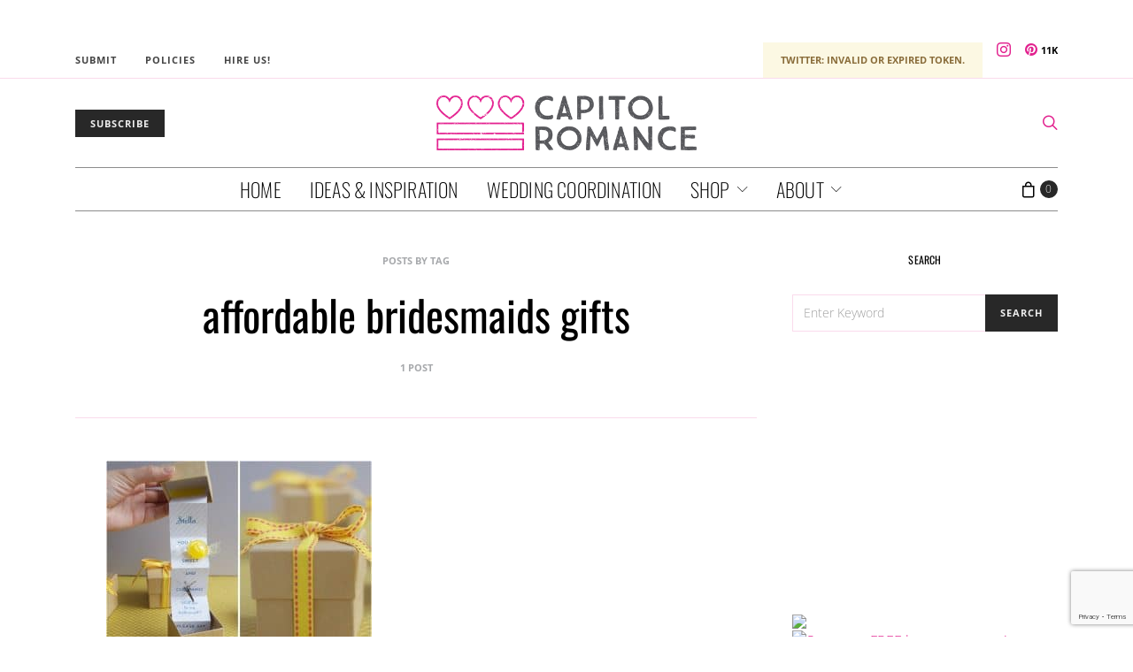

--- FILE ---
content_type: text/html; charset=utf-8
request_url: https://www.google.com/recaptcha/api2/anchor?ar=1&k=6LdffH0bAAAAAKsENioBiOP4pbcYthojCI1MRG7-&co=aHR0cHM6Ly93d3cuY2FwaXRvbHJvbWFuY2UuY29tOjQ0Mw..&hl=en&v=N67nZn4AqZkNcbeMu4prBgzg&size=invisible&anchor-ms=20000&execute-ms=30000&cb=y31lf921tyr
body_size: 48814
content:
<!DOCTYPE HTML><html dir="ltr" lang="en"><head><meta http-equiv="Content-Type" content="text/html; charset=UTF-8">
<meta http-equiv="X-UA-Compatible" content="IE=edge">
<title>reCAPTCHA</title>
<style type="text/css">
/* cyrillic-ext */
@font-face {
  font-family: 'Roboto';
  font-style: normal;
  font-weight: 400;
  font-stretch: 100%;
  src: url(//fonts.gstatic.com/s/roboto/v48/KFO7CnqEu92Fr1ME7kSn66aGLdTylUAMa3GUBHMdazTgWw.woff2) format('woff2');
  unicode-range: U+0460-052F, U+1C80-1C8A, U+20B4, U+2DE0-2DFF, U+A640-A69F, U+FE2E-FE2F;
}
/* cyrillic */
@font-face {
  font-family: 'Roboto';
  font-style: normal;
  font-weight: 400;
  font-stretch: 100%;
  src: url(//fonts.gstatic.com/s/roboto/v48/KFO7CnqEu92Fr1ME7kSn66aGLdTylUAMa3iUBHMdazTgWw.woff2) format('woff2');
  unicode-range: U+0301, U+0400-045F, U+0490-0491, U+04B0-04B1, U+2116;
}
/* greek-ext */
@font-face {
  font-family: 'Roboto';
  font-style: normal;
  font-weight: 400;
  font-stretch: 100%;
  src: url(//fonts.gstatic.com/s/roboto/v48/KFO7CnqEu92Fr1ME7kSn66aGLdTylUAMa3CUBHMdazTgWw.woff2) format('woff2');
  unicode-range: U+1F00-1FFF;
}
/* greek */
@font-face {
  font-family: 'Roboto';
  font-style: normal;
  font-weight: 400;
  font-stretch: 100%;
  src: url(//fonts.gstatic.com/s/roboto/v48/KFO7CnqEu92Fr1ME7kSn66aGLdTylUAMa3-UBHMdazTgWw.woff2) format('woff2');
  unicode-range: U+0370-0377, U+037A-037F, U+0384-038A, U+038C, U+038E-03A1, U+03A3-03FF;
}
/* math */
@font-face {
  font-family: 'Roboto';
  font-style: normal;
  font-weight: 400;
  font-stretch: 100%;
  src: url(//fonts.gstatic.com/s/roboto/v48/KFO7CnqEu92Fr1ME7kSn66aGLdTylUAMawCUBHMdazTgWw.woff2) format('woff2');
  unicode-range: U+0302-0303, U+0305, U+0307-0308, U+0310, U+0312, U+0315, U+031A, U+0326-0327, U+032C, U+032F-0330, U+0332-0333, U+0338, U+033A, U+0346, U+034D, U+0391-03A1, U+03A3-03A9, U+03B1-03C9, U+03D1, U+03D5-03D6, U+03F0-03F1, U+03F4-03F5, U+2016-2017, U+2034-2038, U+203C, U+2040, U+2043, U+2047, U+2050, U+2057, U+205F, U+2070-2071, U+2074-208E, U+2090-209C, U+20D0-20DC, U+20E1, U+20E5-20EF, U+2100-2112, U+2114-2115, U+2117-2121, U+2123-214F, U+2190, U+2192, U+2194-21AE, U+21B0-21E5, U+21F1-21F2, U+21F4-2211, U+2213-2214, U+2216-22FF, U+2308-230B, U+2310, U+2319, U+231C-2321, U+2336-237A, U+237C, U+2395, U+239B-23B7, U+23D0, U+23DC-23E1, U+2474-2475, U+25AF, U+25B3, U+25B7, U+25BD, U+25C1, U+25CA, U+25CC, U+25FB, U+266D-266F, U+27C0-27FF, U+2900-2AFF, U+2B0E-2B11, U+2B30-2B4C, U+2BFE, U+3030, U+FF5B, U+FF5D, U+1D400-1D7FF, U+1EE00-1EEFF;
}
/* symbols */
@font-face {
  font-family: 'Roboto';
  font-style: normal;
  font-weight: 400;
  font-stretch: 100%;
  src: url(//fonts.gstatic.com/s/roboto/v48/KFO7CnqEu92Fr1ME7kSn66aGLdTylUAMaxKUBHMdazTgWw.woff2) format('woff2');
  unicode-range: U+0001-000C, U+000E-001F, U+007F-009F, U+20DD-20E0, U+20E2-20E4, U+2150-218F, U+2190, U+2192, U+2194-2199, U+21AF, U+21E6-21F0, U+21F3, U+2218-2219, U+2299, U+22C4-22C6, U+2300-243F, U+2440-244A, U+2460-24FF, U+25A0-27BF, U+2800-28FF, U+2921-2922, U+2981, U+29BF, U+29EB, U+2B00-2BFF, U+4DC0-4DFF, U+FFF9-FFFB, U+10140-1018E, U+10190-1019C, U+101A0, U+101D0-101FD, U+102E0-102FB, U+10E60-10E7E, U+1D2C0-1D2D3, U+1D2E0-1D37F, U+1F000-1F0FF, U+1F100-1F1AD, U+1F1E6-1F1FF, U+1F30D-1F30F, U+1F315, U+1F31C, U+1F31E, U+1F320-1F32C, U+1F336, U+1F378, U+1F37D, U+1F382, U+1F393-1F39F, U+1F3A7-1F3A8, U+1F3AC-1F3AF, U+1F3C2, U+1F3C4-1F3C6, U+1F3CA-1F3CE, U+1F3D4-1F3E0, U+1F3ED, U+1F3F1-1F3F3, U+1F3F5-1F3F7, U+1F408, U+1F415, U+1F41F, U+1F426, U+1F43F, U+1F441-1F442, U+1F444, U+1F446-1F449, U+1F44C-1F44E, U+1F453, U+1F46A, U+1F47D, U+1F4A3, U+1F4B0, U+1F4B3, U+1F4B9, U+1F4BB, U+1F4BF, U+1F4C8-1F4CB, U+1F4D6, U+1F4DA, U+1F4DF, U+1F4E3-1F4E6, U+1F4EA-1F4ED, U+1F4F7, U+1F4F9-1F4FB, U+1F4FD-1F4FE, U+1F503, U+1F507-1F50B, U+1F50D, U+1F512-1F513, U+1F53E-1F54A, U+1F54F-1F5FA, U+1F610, U+1F650-1F67F, U+1F687, U+1F68D, U+1F691, U+1F694, U+1F698, U+1F6AD, U+1F6B2, U+1F6B9-1F6BA, U+1F6BC, U+1F6C6-1F6CF, U+1F6D3-1F6D7, U+1F6E0-1F6EA, U+1F6F0-1F6F3, U+1F6F7-1F6FC, U+1F700-1F7FF, U+1F800-1F80B, U+1F810-1F847, U+1F850-1F859, U+1F860-1F887, U+1F890-1F8AD, U+1F8B0-1F8BB, U+1F8C0-1F8C1, U+1F900-1F90B, U+1F93B, U+1F946, U+1F984, U+1F996, U+1F9E9, U+1FA00-1FA6F, U+1FA70-1FA7C, U+1FA80-1FA89, U+1FA8F-1FAC6, U+1FACE-1FADC, U+1FADF-1FAE9, U+1FAF0-1FAF8, U+1FB00-1FBFF;
}
/* vietnamese */
@font-face {
  font-family: 'Roboto';
  font-style: normal;
  font-weight: 400;
  font-stretch: 100%;
  src: url(//fonts.gstatic.com/s/roboto/v48/KFO7CnqEu92Fr1ME7kSn66aGLdTylUAMa3OUBHMdazTgWw.woff2) format('woff2');
  unicode-range: U+0102-0103, U+0110-0111, U+0128-0129, U+0168-0169, U+01A0-01A1, U+01AF-01B0, U+0300-0301, U+0303-0304, U+0308-0309, U+0323, U+0329, U+1EA0-1EF9, U+20AB;
}
/* latin-ext */
@font-face {
  font-family: 'Roboto';
  font-style: normal;
  font-weight: 400;
  font-stretch: 100%;
  src: url(//fonts.gstatic.com/s/roboto/v48/KFO7CnqEu92Fr1ME7kSn66aGLdTylUAMa3KUBHMdazTgWw.woff2) format('woff2');
  unicode-range: U+0100-02BA, U+02BD-02C5, U+02C7-02CC, U+02CE-02D7, U+02DD-02FF, U+0304, U+0308, U+0329, U+1D00-1DBF, U+1E00-1E9F, U+1EF2-1EFF, U+2020, U+20A0-20AB, U+20AD-20C0, U+2113, U+2C60-2C7F, U+A720-A7FF;
}
/* latin */
@font-face {
  font-family: 'Roboto';
  font-style: normal;
  font-weight: 400;
  font-stretch: 100%;
  src: url(//fonts.gstatic.com/s/roboto/v48/KFO7CnqEu92Fr1ME7kSn66aGLdTylUAMa3yUBHMdazQ.woff2) format('woff2');
  unicode-range: U+0000-00FF, U+0131, U+0152-0153, U+02BB-02BC, U+02C6, U+02DA, U+02DC, U+0304, U+0308, U+0329, U+2000-206F, U+20AC, U+2122, U+2191, U+2193, U+2212, U+2215, U+FEFF, U+FFFD;
}
/* cyrillic-ext */
@font-face {
  font-family: 'Roboto';
  font-style: normal;
  font-weight: 500;
  font-stretch: 100%;
  src: url(//fonts.gstatic.com/s/roboto/v48/KFO7CnqEu92Fr1ME7kSn66aGLdTylUAMa3GUBHMdazTgWw.woff2) format('woff2');
  unicode-range: U+0460-052F, U+1C80-1C8A, U+20B4, U+2DE0-2DFF, U+A640-A69F, U+FE2E-FE2F;
}
/* cyrillic */
@font-face {
  font-family: 'Roboto';
  font-style: normal;
  font-weight: 500;
  font-stretch: 100%;
  src: url(//fonts.gstatic.com/s/roboto/v48/KFO7CnqEu92Fr1ME7kSn66aGLdTylUAMa3iUBHMdazTgWw.woff2) format('woff2');
  unicode-range: U+0301, U+0400-045F, U+0490-0491, U+04B0-04B1, U+2116;
}
/* greek-ext */
@font-face {
  font-family: 'Roboto';
  font-style: normal;
  font-weight: 500;
  font-stretch: 100%;
  src: url(//fonts.gstatic.com/s/roboto/v48/KFO7CnqEu92Fr1ME7kSn66aGLdTylUAMa3CUBHMdazTgWw.woff2) format('woff2');
  unicode-range: U+1F00-1FFF;
}
/* greek */
@font-face {
  font-family: 'Roboto';
  font-style: normal;
  font-weight: 500;
  font-stretch: 100%;
  src: url(//fonts.gstatic.com/s/roboto/v48/KFO7CnqEu92Fr1ME7kSn66aGLdTylUAMa3-UBHMdazTgWw.woff2) format('woff2');
  unicode-range: U+0370-0377, U+037A-037F, U+0384-038A, U+038C, U+038E-03A1, U+03A3-03FF;
}
/* math */
@font-face {
  font-family: 'Roboto';
  font-style: normal;
  font-weight: 500;
  font-stretch: 100%;
  src: url(//fonts.gstatic.com/s/roboto/v48/KFO7CnqEu92Fr1ME7kSn66aGLdTylUAMawCUBHMdazTgWw.woff2) format('woff2');
  unicode-range: U+0302-0303, U+0305, U+0307-0308, U+0310, U+0312, U+0315, U+031A, U+0326-0327, U+032C, U+032F-0330, U+0332-0333, U+0338, U+033A, U+0346, U+034D, U+0391-03A1, U+03A3-03A9, U+03B1-03C9, U+03D1, U+03D5-03D6, U+03F0-03F1, U+03F4-03F5, U+2016-2017, U+2034-2038, U+203C, U+2040, U+2043, U+2047, U+2050, U+2057, U+205F, U+2070-2071, U+2074-208E, U+2090-209C, U+20D0-20DC, U+20E1, U+20E5-20EF, U+2100-2112, U+2114-2115, U+2117-2121, U+2123-214F, U+2190, U+2192, U+2194-21AE, U+21B0-21E5, U+21F1-21F2, U+21F4-2211, U+2213-2214, U+2216-22FF, U+2308-230B, U+2310, U+2319, U+231C-2321, U+2336-237A, U+237C, U+2395, U+239B-23B7, U+23D0, U+23DC-23E1, U+2474-2475, U+25AF, U+25B3, U+25B7, U+25BD, U+25C1, U+25CA, U+25CC, U+25FB, U+266D-266F, U+27C0-27FF, U+2900-2AFF, U+2B0E-2B11, U+2B30-2B4C, U+2BFE, U+3030, U+FF5B, U+FF5D, U+1D400-1D7FF, U+1EE00-1EEFF;
}
/* symbols */
@font-face {
  font-family: 'Roboto';
  font-style: normal;
  font-weight: 500;
  font-stretch: 100%;
  src: url(//fonts.gstatic.com/s/roboto/v48/KFO7CnqEu92Fr1ME7kSn66aGLdTylUAMaxKUBHMdazTgWw.woff2) format('woff2');
  unicode-range: U+0001-000C, U+000E-001F, U+007F-009F, U+20DD-20E0, U+20E2-20E4, U+2150-218F, U+2190, U+2192, U+2194-2199, U+21AF, U+21E6-21F0, U+21F3, U+2218-2219, U+2299, U+22C4-22C6, U+2300-243F, U+2440-244A, U+2460-24FF, U+25A0-27BF, U+2800-28FF, U+2921-2922, U+2981, U+29BF, U+29EB, U+2B00-2BFF, U+4DC0-4DFF, U+FFF9-FFFB, U+10140-1018E, U+10190-1019C, U+101A0, U+101D0-101FD, U+102E0-102FB, U+10E60-10E7E, U+1D2C0-1D2D3, U+1D2E0-1D37F, U+1F000-1F0FF, U+1F100-1F1AD, U+1F1E6-1F1FF, U+1F30D-1F30F, U+1F315, U+1F31C, U+1F31E, U+1F320-1F32C, U+1F336, U+1F378, U+1F37D, U+1F382, U+1F393-1F39F, U+1F3A7-1F3A8, U+1F3AC-1F3AF, U+1F3C2, U+1F3C4-1F3C6, U+1F3CA-1F3CE, U+1F3D4-1F3E0, U+1F3ED, U+1F3F1-1F3F3, U+1F3F5-1F3F7, U+1F408, U+1F415, U+1F41F, U+1F426, U+1F43F, U+1F441-1F442, U+1F444, U+1F446-1F449, U+1F44C-1F44E, U+1F453, U+1F46A, U+1F47D, U+1F4A3, U+1F4B0, U+1F4B3, U+1F4B9, U+1F4BB, U+1F4BF, U+1F4C8-1F4CB, U+1F4D6, U+1F4DA, U+1F4DF, U+1F4E3-1F4E6, U+1F4EA-1F4ED, U+1F4F7, U+1F4F9-1F4FB, U+1F4FD-1F4FE, U+1F503, U+1F507-1F50B, U+1F50D, U+1F512-1F513, U+1F53E-1F54A, U+1F54F-1F5FA, U+1F610, U+1F650-1F67F, U+1F687, U+1F68D, U+1F691, U+1F694, U+1F698, U+1F6AD, U+1F6B2, U+1F6B9-1F6BA, U+1F6BC, U+1F6C6-1F6CF, U+1F6D3-1F6D7, U+1F6E0-1F6EA, U+1F6F0-1F6F3, U+1F6F7-1F6FC, U+1F700-1F7FF, U+1F800-1F80B, U+1F810-1F847, U+1F850-1F859, U+1F860-1F887, U+1F890-1F8AD, U+1F8B0-1F8BB, U+1F8C0-1F8C1, U+1F900-1F90B, U+1F93B, U+1F946, U+1F984, U+1F996, U+1F9E9, U+1FA00-1FA6F, U+1FA70-1FA7C, U+1FA80-1FA89, U+1FA8F-1FAC6, U+1FACE-1FADC, U+1FADF-1FAE9, U+1FAF0-1FAF8, U+1FB00-1FBFF;
}
/* vietnamese */
@font-face {
  font-family: 'Roboto';
  font-style: normal;
  font-weight: 500;
  font-stretch: 100%;
  src: url(//fonts.gstatic.com/s/roboto/v48/KFO7CnqEu92Fr1ME7kSn66aGLdTylUAMa3OUBHMdazTgWw.woff2) format('woff2');
  unicode-range: U+0102-0103, U+0110-0111, U+0128-0129, U+0168-0169, U+01A0-01A1, U+01AF-01B0, U+0300-0301, U+0303-0304, U+0308-0309, U+0323, U+0329, U+1EA0-1EF9, U+20AB;
}
/* latin-ext */
@font-face {
  font-family: 'Roboto';
  font-style: normal;
  font-weight: 500;
  font-stretch: 100%;
  src: url(//fonts.gstatic.com/s/roboto/v48/KFO7CnqEu92Fr1ME7kSn66aGLdTylUAMa3KUBHMdazTgWw.woff2) format('woff2');
  unicode-range: U+0100-02BA, U+02BD-02C5, U+02C7-02CC, U+02CE-02D7, U+02DD-02FF, U+0304, U+0308, U+0329, U+1D00-1DBF, U+1E00-1E9F, U+1EF2-1EFF, U+2020, U+20A0-20AB, U+20AD-20C0, U+2113, U+2C60-2C7F, U+A720-A7FF;
}
/* latin */
@font-face {
  font-family: 'Roboto';
  font-style: normal;
  font-weight: 500;
  font-stretch: 100%;
  src: url(//fonts.gstatic.com/s/roboto/v48/KFO7CnqEu92Fr1ME7kSn66aGLdTylUAMa3yUBHMdazQ.woff2) format('woff2');
  unicode-range: U+0000-00FF, U+0131, U+0152-0153, U+02BB-02BC, U+02C6, U+02DA, U+02DC, U+0304, U+0308, U+0329, U+2000-206F, U+20AC, U+2122, U+2191, U+2193, U+2212, U+2215, U+FEFF, U+FFFD;
}
/* cyrillic-ext */
@font-face {
  font-family: 'Roboto';
  font-style: normal;
  font-weight: 900;
  font-stretch: 100%;
  src: url(//fonts.gstatic.com/s/roboto/v48/KFO7CnqEu92Fr1ME7kSn66aGLdTylUAMa3GUBHMdazTgWw.woff2) format('woff2');
  unicode-range: U+0460-052F, U+1C80-1C8A, U+20B4, U+2DE0-2DFF, U+A640-A69F, U+FE2E-FE2F;
}
/* cyrillic */
@font-face {
  font-family: 'Roboto';
  font-style: normal;
  font-weight: 900;
  font-stretch: 100%;
  src: url(//fonts.gstatic.com/s/roboto/v48/KFO7CnqEu92Fr1ME7kSn66aGLdTylUAMa3iUBHMdazTgWw.woff2) format('woff2');
  unicode-range: U+0301, U+0400-045F, U+0490-0491, U+04B0-04B1, U+2116;
}
/* greek-ext */
@font-face {
  font-family: 'Roboto';
  font-style: normal;
  font-weight: 900;
  font-stretch: 100%;
  src: url(//fonts.gstatic.com/s/roboto/v48/KFO7CnqEu92Fr1ME7kSn66aGLdTylUAMa3CUBHMdazTgWw.woff2) format('woff2');
  unicode-range: U+1F00-1FFF;
}
/* greek */
@font-face {
  font-family: 'Roboto';
  font-style: normal;
  font-weight: 900;
  font-stretch: 100%;
  src: url(//fonts.gstatic.com/s/roboto/v48/KFO7CnqEu92Fr1ME7kSn66aGLdTylUAMa3-UBHMdazTgWw.woff2) format('woff2');
  unicode-range: U+0370-0377, U+037A-037F, U+0384-038A, U+038C, U+038E-03A1, U+03A3-03FF;
}
/* math */
@font-face {
  font-family: 'Roboto';
  font-style: normal;
  font-weight: 900;
  font-stretch: 100%;
  src: url(//fonts.gstatic.com/s/roboto/v48/KFO7CnqEu92Fr1ME7kSn66aGLdTylUAMawCUBHMdazTgWw.woff2) format('woff2');
  unicode-range: U+0302-0303, U+0305, U+0307-0308, U+0310, U+0312, U+0315, U+031A, U+0326-0327, U+032C, U+032F-0330, U+0332-0333, U+0338, U+033A, U+0346, U+034D, U+0391-03A1, U+03A3-03A9, U+03B1-03C9, U+03D1, U+03D5-03D6, U+03F0-03F1, U+03F4-03F5, U+2016-2017, U+2034-2038, U+203C, U+2040, U+2043, U+2047, U+2050, U+2057, U+205F, U+2070-2071, U+2074-208E, U+2090-209C, U+20D0-20DC, U+20E1, U+20E5-20EF, U+2100-2112, U+2114-2115, U+2117-2121, U+2123-214F, U+2190, U+2192, U+2194-21AE, U+21B0-21E5, U+21F1-21F2, U+21F4-2211, U+2213-2214, U+2216-22FF, U+2308-230B, U+2310, U+2319, U+231C-2321, U+2336-237A, U+237C, U+2395, U+239B-23B7, U+23D0, U+23DC-23E1, U+2474-2475, U+25AF, U+25B3, U+25B7, U+25BD, U+25C1, U+25CA, U+25CC, U+25FB, U+266D-266F, U+27C0-27FF, U+2900-2AFF, U+2B0E-2B11, U+2B30-2B4C, U+2BFE, U+3030, U+FF5B, U+FF5D, U+1D400-1D7FF, U+1EE00-1EEFF;
}
/* symbols */
@font-face {
  font-family: 'Roboto';
  font-style: normal;
  font-weight: 900;
  font-stretch: 100%;
  src: url(//fonts.gstatic.com/s/roboto/v48/KFO7CnqEu92Fr1ME7kSn66aGLdTylUAMaxKUBHMdazTgWw.woff2) format('woff2');
  unicode-range: U+0001-000C, U+000E-001F, U+007F-009F, U+20DD-20E0, U+20E2-20E4, U+2150-218F, U+2190, U+2192, U+2194-2199, U+21AF, U+21E6-21F0, U+21F3, U+2218-2219, U+2299, U+22C4-22C6, U+2300-243F, U+2440-244A, U+2460-24FF, U+25A0-27BF, U+2800-28FF, U+2921-2922, U+2981, U+29BF, U+29EB, U+2B00-2BFF, U+4DC0-4DFF, U+FFF9-FFFB, U+10140-1018E, U+10190-1019C, U+101A0, U+101D0-101FD, U+102E0-102FB, U+10E60-10E7E, U+1D2C0-1D2D3, U+1D2E0-1D37F, U+1F000-1F0FF, U+1F100-1F1AD, U+1F1E6-1F1FF, U+1F30D-1F30F, U+1F315, U+1F31C, U+1F31E, U+1F320-1F32C, U+1F336, U+1F378, U+1F37D, U+1F382, U+1F393-1F39F, U+1F3A7-1F3A8, U+1F3AC-1F3AF, U+1F3C2, U+1F3C4-1F3C6, U+1F3CA-1F3CE, U+1F3D4-1F3E0, U+1F3ED, U+1F3F1-1F3F3, U+1F3F5-1F3F7, U+1F408, U+1F415, U+1F41F, U+1F426, U+1F43F, U+1F441-1F442, U+1F444, U+1F446-1F449, U+1F44C-1F44E, U+1F453, U+1F46A, U+1F47D, U+1F4A3, U+1F4B0, U+1F4B3, U+1F4B9, U+1F4BB, U+1F4BF, U+1F4C8-1F4CB, U+1F4D6, U+1F4DA, U+1F4DF, U+1F4E3-1F4E6, U+1F4EA-1F4ED, U+1F4F7, U+1F4F9-1F4FB, U+1F4FD-1F4FE, U+1F503, U+1F507-1F50B, U+1F50D, U+1F512-1F513, U+1F53E-1F54A, U+1F54F-1F5FA, U+1F610, U+1F650-1F67F, U+1F687, U+1F68D, U+1F691, U+1F694, U+1F698, U+1F6AD, U+1F6B2, U+1F6B9-1F6BA, U+1F6BC, U+1F6C6-1F6CF, U+1F6D3-1F6D7, U+1F6E0-1F6EA, U+1F6F0-1F6F3, U+1F6F7-1F6FC, U+1F700-1F7FF, U+1F800-1F80B, U+1F810-1F847, U+1F850-1F859, U+1F860-1F887, U+1F890-1F8AD, U+1F8B0-1F8BB, U+1F8C0-1F8C1, U+1F900-1F90B, U+1F93B, U+1F946, U+1F984, U+1F996, U+1F9E9, U+1FA00-1FA6F, U+1FA70-1FA7C, U+1FA80-1FA89, U+1FA8F-1FAC6, U+1FACE-1FADC, U+1FADF-1FAE9, U+1FAF0-1FAF8, U+1FB00-1FBFF;
}
/* vietnamese */
@font-face {
  font-family: 'Roboto';
  font-style: normal;
  font-weight: 900;
  font-stretch: 100%;
  src: url(//fonts.gstatic.com/s/roboto/v48/KFO7CnqEu92Fr1ME7kSn66aGLdTylUAMa3OUBHMdazTgWw.woff2) format('woff2');
  unicode-range: U+0102-0103, U+0110-0111, U+0128-0129, U+0168-0169, U+01A0-01A1, U+01AF-01B0, U+0300-0301, U+0303-0304, U+0308-0309, U+0323, U+0329, U+1EA0-1EF9, U+20AB;
}
/* latin-ext */
@font-face {
  font-family: 'Roboto';
  font-style: normal;
  font-weight: 900;
  font-stretch: 100%;
  src: url(//fonts.gstatic.com/s/roboto/v48/KFO7CnqEu92Fr1ME7kSn66aGLdTylUAMa3KUBHMdazTgWw.woff2) format('woff2');
  unicode-range: U+0100-02BA, U+02BD-02C5, U+02C7-02CC, U+02CE-02D7, U+02DD-02FF, U+0304, U+0308, U+0329, U+1D00-1DBF, U+1E00-1E9F, U+1EF2-1EFF, U+2020, U+20A0-20AB, U+20AD-20C0, U+2113, U+2C60-2C7F, U+A720-A7FF;
}
/* latin */
@font-face {
  font-family: 'Roboto';
  font-style: normal;
  font-weight: 900;
  font-stretch: 100%;
  src: url(//fonts.gstatic.com/s/roboto/v48/KFO7CnqEu92Fr1ME7kSn66aGLdTylUAMa3yUBHMdazQ.woff2) format('woff2');
  unicode-range: U+0000-00FF, U+0131, U+0152-0153, U+02BB-02BC, U+02C6, U+02DA, U+02DC, U+0304, U+0308, U+0329, U+2000-206F, U+20AC, U+2122, U+2191, U+2193, U+2212, U+2215, U+FEFF, U+FFFD;
}

</style>
<link rel="stylesheet" type="text/css" href="https://www.gstatic.com/recaptcha/releases/N67nZn4AqZkNcbeMu4prBgzg/styles__ltr.css">
<script nonce="-MfYfprCwnLG4o4kZwl0HA" type="text/javascript">window['__recaptcha_api'] = 'https://www.google.com/recaptcha/api2/';</script>
<script type="text/javascript" src="https://www.gstatic.com/recaptcha/releases/N67nZn4AqZkNcbeMu4prBgzg/recaptcha__en.js" nonce="-MfYfprCwnLG4o4kZwl0HA">
      
    </script></head>
<body><div id="rc-anchor-alert" class="rc-anchor-alert"></div>
<input type="hidden" id="recaptcha-token" value="[base64]">
<script type="text/javascript" nonce="-MfYfprCwnLG4o4kZwl0HA">
      recaptcha.anchor.Main.init("[\x22ainput\x22,[\x22bgdata\x22,\x22\x22,\[base64]/[base64]/[base64]/[base64]/[base64]/[base64]/KGcoTywyNTMsTy5PKSxVRyhPLEMpKTpnKE8sMjUzLEMpLE8pKSxsKSksTykpfSxieT1mdW5jdGlvbihDLE8sdSxsKXtmb3IobD0odT1SKEMpLDApO08+MDtPLS0pbD1sPDw4fFooQyk7ZyhDLHUsbCl9LFVHPWZ1bmN0aW9uKEMsTyl7Qy5pLmxlbmd0aD4xMDQ/[base64]/[base64]/[base64]/[base64]/[base64]/[base64]/[base64]\\u003d\x22,\[base64]\x22,\[base64]/Dqn/Ct8Kfw5Bhw4TCiMKzw5BqeMOawojCgTzDjjjDslpkfhrCk3MzeQI4wrFkc8OwVBIHYAXDrsO7w599w5ZKw4jDrSHDonjDosKFwpDCrcK5wr8pEMO8bcOjNUJzAsKmw6nClxNWPWTDg8KaV1fCucKTwqELw4jCthvCskzCol7Cr1fChcOSRsKWTcOBGcOwGsK/[base64]/CpVxSwpzDlkRwZMKBwpzDo8KywpJew5t3worDp8KvwqTClcOGMcKNw5/[base64]/DiMKsw67DtWEGw6rCvcKgwqxPwpBCDMOBw5vCt8KqD8O5CsK8wqjCmcKmw716w4rCjcKJw7NYZcK4VMO/NcOJw5HCkV7CkcOhKjzDnHfCjkwfwqXCksK0A8OHwqEjwogXPEYcwqAbFcKSw7cpJWcJwrUwwrfDsVbCj8KfHkgCw5fCoTR2KcOXwovDqsOUwp7CkGDDoMK5eChLwpfCizdWFMOPwql/wqPCvMO0w4lMw6MywrbCh3FnNx3ChsOqLSZvw6nCiMKYGxRGwqDCvFDChioRMhPCoFEkF1DCml3CsA9mTUbCuMOaw57Cpw/[base64]/CisK2wqRNJhnDusOawpnCt8KHw74gwqXDq8OFw7rCinHCs8KhwqHDiDfCtsKDw5nDi8OoNH/Dg8KZO8OjwowSaMK+MsO1DsKXNERVwps3fsOZK0PDn0PDgGXDl8OAXjHDmXbCpsOAwoDCmkPCocOGw6oYP2l6wo1dw7hFwojCtcK7CcKJOMOEfBXCs8KLEcO9Zy4RwrjDrsKzw7jDk8KFwo3CmMKwwpxow5zCicOXccKxL8OKw6URw7Anwox7Pi/DvsKXYcK1w69Pw4AywqQieidCwo1Pw7FHGsOIA1tZwr3DkMOyw7DDjMKKYx7DphbDqS/CgkbCvcKMGMOBMg7DncOfBMKCwq1BHD3DhXHDpgHCsDEdwrTCkm0RwrPCsMOawqFFwpRoIEXDjMKXwpU7Q0QDd8KFwrLDksKFA8O6EsK1wq0IEMONw4HDnMOzEDxZwpbCrGdrexNYw4/Dj8OXVsOPawjChndpwp5qFhPCp8K4w79idSRTLsK1wrFMa8OWDsKgwr81woZLVWTCiFAFw5/[base64]/HsKyw5/CkMK+w48sOsKeLRp1w4kKDsOHw44vw41tXcK0w4RKw7A/wqjChcOlCwXDlB3Ci8O0w5PCtktKL8Oww5TCowk7GFLDmUMuw4IXIsOKw4p6d2DDhcKNchwYw5JSUcO/[base64]/DgcOYd8KqUsK+wr7CmsKWwrzCo1Qmw5jCksOTcS4pG8Klex7DlTfCpybCp8OIesKrw4LDpcOeDFHCqMKFw40hB8K/w43DjXzCmsKULzLDu0bClEXDmnPDjcOMw5Rww6bDphrCoVoRw6sqw4ldesKsUMO7w5hPwohxw6jCkX3Ct0FNw6HDs3zDig/[base64]/[base64]/DtMKRR8OMwpljwr9hMA0hw73CrMOCIcKDwp9SwrrCqsK0csOBVSckwrciccOXwrXCiRbCp8K4QcOVFVjCpWBsCMOCwp0dw73DicKZIERcclhewrp/w6gREMKow5ofwqDDonpxworCvlFEwo/CoClwEMO7w57Du8O3w7jDtwYIWG/Ci8OaDTxfLMOkKCTCjCjCm8K9ZyfCpRA/emnDvSDDicKHwpjDg8KeC3TCrg4vwqLDgyIWwqLCtsKfwpZEwoPCowpsWUnCs8Oew4EoCMKewqPCnQvDmcOYASXChWwywrjCrMKKw7g8wpQmIcKUUW9LYMKXwqsXfMO6SsO4wobCrsOow6nCoxpJO8KsbMK/RxLCl2ZOwowWwokdS8Oywr3CmVvClWJwFcKQRcK+wpIWFmsZHSkyS8KnwoHCjCHDl8KtwpHDnAMEJDRgbD5Gw5ECw6nDqHEnwqrDpAnCqFTDhMOYBcO8J8KDwq5fex/Do8KobXTDr8ODwpHDsA/Dqhs0woPCrCUqwp/[base64]/DgcKOwqLCp8O8wp/[base64]/DjXjDncOTdCIlVsOawrDDh3vDhzrDj8Kewq/CtsObwpJOwo1LAW3Dn2bCihbDhCLDgSrCrsOZA8KcWcKjw53DsVcPTWTCl8KKwr9pw4cFfDvDrwM/[base64]/wp7Dn8KmWkjDrxouwrnCg8OewrfCpsKJPBZpwqZ6wojDuxINGsOYw5rCpksTwrRww4MvV8Okw7XDtXo0EVF5H8KtD8OLwqgwM8OAeEvCkcKMZ8ORTMOQw6hTF8ODRcKIw4JvaTjCp2PDvRJjw61Ab1rDr8KVUsKywqlmWcK9bsKYNQXCv8OXcMOUwqDDmsO/K1hVwrpIwqLDtmhOwoLDmBJOwrPCoMK6BGR1LTsjecO0C27Csx56Ry13GyLDqivCssK1J0QPw7tHMsOkCMKUeMOJwoJwwr/DvQNQAxjDvjd2XTdqw7tJVQfCucOHCmnCnkNHwpMxByIpw7fDv8OAw67CocOdw7VOw57CjAhvwrDDvcOUw6/CnMO8fS9aR8O1HDnDgsOPb8OnbTDDhwltw7nCkcOawp3DgcOQw75WIcOYL2LDl8OZw6R2wrfDnT7CqcOJacOnesOLA8KNWlxhw5xVHsOrBkfDr8OrXBLCsULDhRwXa8KAw7gqwrtgwptxw7FAw5Rcw4B2c3AYwqxEw4wSbmbDjcKpKsKlXMKAHcKrQMOcY2TCpQc/w5VGbATCn8OLBFYmaMOxUR7CgsO0TcKVwq7CvsKrXz7CkcKgBknCmMKgw67DnMOrwqgscsKuwoMeByjCoQHChFzCqsOjeMKXLMOvc2xpwqbDsCdFwpLCtABTRMOaw645Al8UwpXCj8OsA8K/cSIRcHvDqcK5w5d5wpzDkWjCj2vDhgXDpDxGwqLDtcOXw5YsIsOMwrvCh8KFw79oU8Kpw5XChMK0VsOVXMOjw790GStawqfCkWzDjcOgd8KAw5sRwoJ2AcKoeMOiw7Vhw4oaEwnDuR1yw4DCtQAMw5sFGy/DgcK9wpHCoFHChj9xJMOGYj7CqMOuwpXCtsOkwqHCjFMSE8KMwoQPUhvCk8ODw4cXbBA/wp/DjMOcMsOMwpgGVCPCqcOjwrQ6w7VtVcKjw4bCpcO8wqTDs8O5RlbDujx8H0nCgW1tUTg/TcOWw6U2YsKqFcKGSMOXw54FScKcwpMRN8KFesK3f10Sw4/[base64]/CicOGQ37Dnjd4asObIyPDr8O1VMO6OcORwq4EEcOzw4DDosOywpzDtg5jNgfDskEKwq1Pw6AfXsOlwoDCp8K0w4YCw6HCkxwuw7rCqcKOwrLDkU4Fwo1fwpxzAMKkw5DCuRHCh0HCnsO9dMK8w7nDgMKQIsOUwqvCv8Oawp4Bw79SXEPDscKCIBB+wpfCssO/[base64]/ClgjCj8O6PMOgSMKrwo3DslxQcys2worCmsOVU8OdwrBeOMO+YhLDhsKHw5/ChDTDq8Kow5HCh8OyF8OyfH4MesKlMH4WwoVewoDCoQoOw5N4w4c/HXjDmcO+wqNmK8KMw4/[base64]/DosOfaF8TwplkDMKsb8OJLsOhIsOuP8OlwonDmsOxVXHCoy8Aw7/[base64]/NVrCjMOwwpMnw7YhwqTCu8KcwoZRbFUmD8KJR8KIwqNiw61CwokkcMKrwrlkw6RNwqErw4PDpcORB8OmRwFGw6TCscKQP8OYICjChcOJw4vDisKswpoGVMKHwpTCijzDvsK6w5/CnsOQfsOIwoTCiMK/R8KOwpXDksOVScOvwqlCEsKwwpTCocOmWcOlF8O5JDPDsl8cw70tw7TCpcKbRMKVw7HDnQthwrbCrMOqwrdrd2jCocOQY8Otwo3ChlzCmSIUw4ACwqEGw5FHATnCjyYow4fCjMOUTcKhG2rDgcK1wqQww5DDkCpawqpVPRXCsnDCnTlpwrgnwrJkw45xM0/DjMKhwrAZaAM/[base64]/DvcKjGjEjB8KvIgrClcOzwqFHw59Qwps4wozDpMK9WcKOw4bDvcKXwpMmYU7DkMKaw4DCjcKiGyJow5bDrMKzNWHCvsOBwqTDhcOhw7HChsKow4A0w6vChMKQe8OIUsOFPh3Dqg7CqsKPZ3LCksOEw5LCsMK0DUtALiUcw51zwpZzw4BIwpZYKkzClW/[base64]/[base64]/DrgDCgsOywrLCpMKfcMKTTcOUw6MNM8KOD8K6w5R8dlDDhVzDs8OFw5bDrGQUFsKDw6YiEH8TemAKw6HCnQvCvGp/[base64]/CimLCkMKiwo3DtMKjLArCrUUkbsKawonDm1cGZg8rOH9abMOpw5dMIARbKGVKw6Qaw58lwo5xMcKMw60+DsOGwocYwp7DjsOjJFwnBjbCpw98w7/[base64]/w6BSAD/Ci8O5Mw5hQCZaQyZeM8OoP1PDsjDDqGYgwpjDk1Nfw4VFwpPCiWXDihpmCn3DpMORRnvClkECw5zDuwHCh8OHScKcMwVcw5XDnVPCn0xfwrnDvsOoKcOQAcO0wojDvcOoWU9YE2/CqsOrKRTDtsKYN8KfVsKWbRrCpkEkw5LDtD3CgXTDoiU7wpnDosOHwqPDpEwLYsOYwq18K10jw5hyw6o7XMONwqY0w5ADdVIiwqNlaMODw73DusOMwrAqFcOUw6zDisOjwro6F2HCrMK/Q8KIbTTDiXsGwrHDvTDCvA1Uw4zCiMKYEMKMBD7CpcKAwosDccOuw6HDkXAFwo4dMcOjT8Ouw6LDucO+K8KYwrZVFsOjFMOKFkpUwqvDvy3DihHDsDnCr3zCtyxBc3ZRUHcowqzDusONw65lD8KIPcKQw7jChC/CmsKJwoF2LMKZdAx7w58Qw5UmBMOxJDQ9w6wzN8KwZ8OgTiXCj3g6cMONNUDDmG1eY8OYe8OwwrZqJ8OmdcOCYcKaw4srXh8jRzXCtxfCvzbCtCNwNVrDrcKgwrHCoMO6EBrDp2LCm8OPwq/DsxDDg8KIwoxZJlzCvUcua0TDssObKX9Yw6bDt8KCTlMzE8KzVjLDl8KiTTjDkcO4w6EmJ1l9TcOKB8OMTxFpHAXDh1jCtDUWw6jDj8KQwohrVBzCp0lcFMK0w6HCsDbCqWvChMKHdsK/wrcbQsKyOXVew71vHMOnCBxgwqrDhmsqW3VZw7fDhRYDwoB/w4kNYGQge8KNw5k+w6xCU8KJw5g/PMKXP8OgLz7DlMKBQitTwrrCm8O/fVkYFjHDtMO1w79lBRJlw5QVworDpcKbbMOYw4cQw4vDhXfDj8Kow5jDicOdX8O/csOWw67DocKPY8KVa8KUwqrDrnrDiGLCsGpzPTLCo8O1w6zDig/[base64]/CtcOCw5fDkCEfOjtIGsOYwpEDwo5owqfDhVAzGSHCjSLDtsKLZyPDq8Oqwosxw5cUw5QJwo1HGsK9QXUZXMOHwrbClUQ0w6HDoMOEwpRCVsKZCcOnw4Q/wqPCrS3CvcKMw4fCp8Owwpx4w7nDh8K5bl16w5/CgsKRw7wsTcO0Y3sEw6IJc2nDqMOiwpJdUMOCSz9Nw5vCkm5uUHRhQsO9wpbDoWNsw4gDWMKxD8OVwpLDp0PCoCPCksOhCcOjRm3DpMKtwonCuhQXw4hXwrY9MMKGw4YmdgjCkXAObCJ0F8KNwprCkQdhD1w/w7rDtsKrT8OQw5vDqyHDqUTCtsOgwo4DYRdDw6oqPsK4KMO4w5zDkgUyIMKQw4B5MMODwofDmD3Dk2zCm3YMXsOww60Qw45CwqBSLXvCuMOSC1wzK8OCSWgQwog1OEzCkcKEwrMXRsOdwr4Gw5zDjMKPw4grw7XCkD/[base64]/[base64]/w43Clisiwo8fw7TCrcK1ZWJwah0YwpvDjgTCn03DoU/DpMO0McK1w6DDgDDDl8K4ZAvDlQZew6I7WcKOwpjDs8OgB8Ozwo/CpsKdAVvCjEnCmhDCtl/DrwBqw7w+XcOYaMKEw5U8XcKKwqjDo8KCw7ITE3jDq8ODFGprL8ObS8OMSSnCqUPCksObw5IMNHjCsiBMwq8cPsODeBx3wpbCicOjMMKwwpzCtV1YL8KGYm4XV8K1XRbDrMKyRVPCjcKkwoVDcsKbw4zDscO7ISQPXWfCml85VMOCaGvCqMKKwp/CpsKeScKyw49BM8KeWMKGCmsIPWPDqjZRwr4kwozDusKGB8OxccKOemBwJTrCqx9ewrDChUfDnx9vaxk7w7xzfMKHw69CAB/Cl8KHOMOjFsKYb8KvQGIbQB/CoBfCu8O8e8O5IcOww5vDoE3Cn8K5HSwGBRXCpMKFYlUVEjpEZcKdw4bDihrCjzrDggsLwok/wovDvQPCkWgZccOzwqrDgG7DlsKhHjzCtRhowo3DoMOTwr1mwr4GXMOgwo7CjMOiJ2ZwMjLCkwMMwpIAwoN3NMK7w7bDhMOWw5Y9w78Sfyc+SkjDkcK6IB3CncO4UcKGdjTCisKMwpjDm8OKaMOXw5s/X1cpwoDDjsO5clHCicOBw5zDl8OSwpslMMKCfkMqI3F7AsOGf8ONacOIfQnCqhPDhsK4w6NCQRrDg8OYw4nDm2ZCW8OlwptQw6Btw4gawrXCt1YGZRXDsk/DocOkXcO7w4NUwqDDvcOowrjCj8OWEl9VSm3Dp0M6wo/DhxI9OcOXMMKDw43CiMOUwpfDl8OGwrkdKsOnwqzCrsKLQ8K8w4wlQMKBw6LDusKRc8K9KCPCr0zDoMODw4BuQGMfJMONw5DCpsKKwqtMw7RLwqUhwrZnwoMnw4JWWMKnDEM3w7HChsOAwozChcKYYgduwrjCssOqw5YceR/CisOFwp8+VcKCdwtwCsKGOAw3w5xbHcOlDzBwUsKAw590b8KzATXCk208w41bwpjCl8Odw4/CjzHClcK3PsKzwp/CrsK3ZAXDncK4w4LCuUHCqmUxw7vDpDgLw7JmYA3CjcK1w5/DoBTClHfCvsKUwoJnw4sHw7NKwq8AwozDkS06CMKXZ8Ouw6bDoy9aw4xEwr57A8OcwrLCqBLCl8ODG8O/ZcOWwpTDiVvDiCxGwp7CuMO0w4FFwoVSw6/CosO/RSzDu1V0MUTDqTXCrSjClwxSZDLDp8KEDDBCwpHCoWHDoMOXC8KdOUVMJMOma8KWw63CvknCl8K8NMOxwrnCgcKiw49gAmLCtMKlw5FQw4bDoMOdT8OYVsK6wrHDi8Orwpg4f8OoXMKaUsKZwocSw4R6Q01gHznDkcKgL2/Dr8Ouw45Nw5XDm8OZTmPDpU9owrnCqiMKM0AxL8KlYMKddW1bw4PDjXtRwqjCthdYYsK5cBPDgsOGwqgkwol5wrwHw5TDhcKowo3DpFTCnmBvw5d8TMOZb1zDs8O/E8OXChTDrC8Bw6/Cs0/Ch8Obw4bDpEZdOi3Cv8Knw5xyKsK5wpdqwq/DiRHCmDk2w4Inw5sjwovDozN0wrYNNsKFdgFKdwjDm8O/bBDCpcO8wqZ2wopow5PCl8OVw5AOXsOjw4k5fzfDv8Kyw4UywoN9csOrwohTC8Kfwp3CnkHDg2nCjcOrw5RFZVU0w6BeecKda3MtwqMJNsKLwq/Cv35LN8KdAcKSQcKlCsOYGwLDqQvDpMKDecOyDHhkw7xmOC/DjcKFwrZ0cMKVLsOlw7zDuB7CgzvDrx9eIsOKPcKSwq3CqGLCvgZPKC7DrBZmw5F3w5w8wrTCkHbCh8OmLwbCi8OKw7B3Q8K9wpbDkTXChcK2wqQvw5Z8fcKgAcOyPcKnQsKzMsKiUnLDsBXCmsOnw5/DtAPCrRIXw70jGXbDrMKpw5fDn8Owc0vDmwTDo8Kmw7zDs0dOXMK+wrFyw5zDpw7Dg8Knwockwp8fdF/Doz8+fyDDgcKuEsO3R8KEwq/DrG0bW8OkwqI1w4TCnXQfXsO/wrYywqHDtsKQw5VswqU2PSRPw6U2GBbCtsKHwq8iw6vDuDB+wrc7Yx1JUnTCqlpvwpjDpMKXZMKsecO7TirCv8Kmw4/DjMKHw6hewqRaJBrClhHDoTNxwqHDu2R/KUTCt39DVhEaw4/[base64]/DmsKrw5bDrRMVfSQFw7PDsMOxM280w69lCXkqIzvDjwEmwoDDscOWMG1iZlAOw7jCuivCiAbDksOPw7jDljtgw6pDw50DLMOFw5rDvnNPw64oOTpvw7d5csOLOA3Cuh81w40xw6bCjHM5LjFiw4kODsO3QmFdf8OKQ8KJAjBAw7vCoMOuwqQpJTbCqxfCsxXDqQpATQ/CoQ7Dk8KlGMKdw7IfaA9Mw4c+CXXClWVdIjgsKERgFgQVwplow4hyw5wLBMK6VsOte1jCiC9VMiLCtsO2wpTDisOwwrN/U8OnGl7Drn7Dgk1zwodXXsO0Vyxvw60jwp3DtMKhwoFabG8zw54xY0jDkMKwejo3YFw5QE5DEzBow6FzwojCqg4sw4ARw7I3woobw6Qzw7U6wocWw43DtRbCuQRIw5PDmFwWPVoEAXIxw4M7AXgNU3LCo8OZw77DqmnDjmfCkAHCh2U+MH5rY8OzwpnDqRx/ZMOLwqABwqPDoMO/[base64]/Cv1TDtMKyf1jDu8KrwrMVwr3Crh3DqSgjw6onHcKOw74LwpI/akHCgMKww78Lwp3DtC3CpnQvKHnDqcO3dD0iwpoHwqB6dWbDhxPDpMOKw6cqw7fChWAdw6V5w51IZSXCo8KVw4Mdw5gvw5IKw6dPw5Q+wqYbYl0awoHCvDDDmsKAwpnDkBchHMKgw5PDo8KuYX40ThDCkMKzOSLDv8OkMcO7w6jChEJwGcK/w6V6CMObwoREX8OULcKGZ2YuwqPDj8O9w7bCkH0Bw7l5wrPDl2bDgsKmO0tNw75Qw7xOHjHDucK3LknCiWsXwp1dw4MoTsO3VDQSw5HCtMK1NcKmwpVcw5RkLTwCfRTDjFs1HMOrZC/Dq8OCQcKCWnw2cMKeLMOdw6/Dvh/Do8OuwoAbw4BqMmRgwrDDs3UKGsKJwpEEw5HCl8KCMRYBw7jDjm9lwo/[base64]/CqFTClxHDhgoVwrR3w6PCnsKqwr/CmMKXw7vDhxTCicKKE27ChMKtE8Oiw5Z4DcKsUsKvw5AKw4oNFzXDsgzDlGEvR8KdJEXDmxTDp0dZVy5Owr4hw6YawrUpw5HDmnLDvsKVw6wtfMKtLR/CjgNNw7zDvcOeRDgIY8OhRMOAHUzCqcKuEh8yw486N8OfZ8K6HkpnNMOpw5bDrnh/wqk/wqfCjGLCnR/[base64]/FmISwq7CtcO4ZBJQQzHCpzgqQcOkd8KoCVx3w6TDkQ/Dk8KhaMKveMKpIMOLaMKQJ8OlwpcKwo0hDhLDjh9dE0/DtAfDmBQnwok4LBRNWGZYLVbDrcKLYsO9WcK6w7rDoHzCgHnDlMKZwp7CnCwXw5bDhcO4wpcLKMKOecOpwpjCvzHDsB3DmihXd8KqdF3DtBBtPMKCw5w0w49yecKeYTQGw7TCl2VreSEkw6PDicK/B2rClcO3wqTDhMOGw5EzJ0NLwr7CicKQw7p+C8Kjw67CsMKaA8O1w6rDoMOlwrXCvlFtNsKkwrwCwqR6PMKNwr/CtcKwKzLCucOBfSPCoMKRX2zCmcKuw7bDsFzDu0bCi8Ovwpwfwr7CpMO0NjvDjjXCq0zCnMO5wrnDoDfDh0Uzw4pjCMO/WcKsw4bDuCTDpgTDumLDlAguN1sOwrw5wobCmxwdQMOnNsKHw4tQezoNwqwoeXnDiw/[base64]/w7JuV8KeY2RMwqFQE8Kuw5TCmxcvEnkgZFIjw4TDosKRw40wdsK0ORIaezBVVMKICQV0KTlTKwl8woo2SMOww6gywqHClMOSwrhMOyFSCMOQw4Z/[base64]/wrjCgUwpWsKrKG7CiXzCv8Kbwq7CsCdDZ8KrOsKtPCrDscONMQbCmsOGX2LCrsKdWzvDg8KNPgnCigPDmkDCgT3DiDPDhmEqwqbCkMOJSMKxw5YWwqZHwqDCjMKhFmVXATF/wpbDlsKmw7gkwozCpUzDgh0nIFXChcKBcA/DpsOXIEnDqcK9b1nDnynDtMOKVijCiwjDgsKFwqtIY8OuW1lLw7ltwq3CksK3w6FnHg4Yw4TDuMKcBcOvwpDDm8OUw4h/wpQ7NQN/DirDrMKASUjDr8Odw5nChkHCqx/Cq8OxEMKRw68FwonDsjIsYh0Lw7HCpjjDhsKrw7bCk2oXwpUUw7FfX8ORwonDrsOUBsK+wpFew7J8w5Asakp4BTTCkFfDlxLDp8OmLsKsPygWw5xmKsOjXSJ3w4TDk8K8aGzCjcKJOW9rYMKAEcO+EE/CqEEgw5krEGzDkiIsTW/ChsKcSsObw6TDumssw5csw4MIw7vDhS0ewpjDksOfw6Q7wqrDrMKZw685fcOuwqLDsh03bMK6MsOPJy0Mw6Z6ex7Dh8KiQMK2w5UtR8K1S1HDiUbChMKowq/CoMOjwqF1H8OxYsKPwqnCqcKswqxFwoDDhDjDu8O/wqkSanhFHiZUwpDCicKtQ8O4dsKXKxrCoyrChcKIw4Yvw4gOF8OICAxtwr/Dl8KwaHgZUh3Cq8K9LlXDoV5BU8O2IsKTXDZ7wqfDosOAwrTDlygMQ8Kgw4zCjsKUw5I1w7dvw71TwrHDksOodMOfJsOzw50rwoMUIcKwLSwIw7vCuxs8w6DCsBU/wpXCl2DCoHJPw7vCpsO/w55nBwnCp8OtwrEpasOBU8KmwpMWFcOIb21nKy7DgsKPWcKGI8OWNQ16UsOgN8KDHEt6KSrDqsOow7hnTsOBWA0WHDNYw6PCr8O0CmTDmHfCryzDkS3Cs8KvwpJrdMO8wrfCrhnCuMOHTAzDjXEbWQ9UaMK/a8K8BGDDqzNow4MCFjLDrsKww43ClcObHBoIw7fDiVRBRRLCjsKCwpzCkcOXw6jDpsKDwqLDp8OXwpsKY07CusKOOVkHC8Ouw6QBw7zDlMOPwqPCuE7DpMKNw6/[base64]/wo5fFcKHwox/[base64]/[base64]/w6DDs39qVSYAFGHDomFfL8OXIyfDuMOxwqFuThc0wptawqg4MnXCk8O6WWdFSjMHwqvDqsOXHBDDsVvDoktHb8OiasKbwqEcwpjDgsOTw7nCkcO4w78WHMOpwr9nJcOew4rCuR/Cm8Ozw6fCnGRpw5vCglTDq3DCgsOTdx7DrXBlw5nChQVhw6zDv8Kuw7jDuTfCpMOPw6Rdwp/DjnPCoMK7KwEIw7PDtRvDksKDesKLasOLNg3CtFZ0W8KUd8OzIxPCu8OIw5xoBkzDq0Q3X8Kaw6/DgcKpOsOmPMOqIMKxw6rDv1TDvhDDjsO3XcKPwrdVwq7DtxFgam7DoRrCv1INX1ZhwrLDpV/Co8K7CjjCmcKFY8KVS8KHMWvCk8O7w6TDt8KuLz/CimzDl1Y+w4bCv8Krw7HClMKZwoRMRQvCl8Kew6tqDcOSw7/CkynDi8OOwqHDokBYSMOQwqodAcKhwo/CslpSFVDCo0M/w7/CgsOGw7kpYR/Cnyd5w6DCmFMFIUHDvH5fTMOuwr8/BMODKQxMw43CqMKGw6XDgcO6w5/Dq2/DscOtw6fClGrDu8Klw6PDhMKRw69HMBPDlcKVwrvDpcOvIh0UH2nDjcOtw64dbcOMTMO6w5BhZ8K8w4FEwrnCosOlw7PDmMKdwrHCrV7Diy/Cj2HDmMOkfcKtdsOKXsKswozDgcOnKmLCjmVTwr9gwrAXw6jCgMKZwrdfwobCg01vWHwvwpAxw6zDlljCoWtOw6bDoitZdgDDjF0Fwo/[base64]/CsMOZR17Drn1Nw7AQw6vDn8OjQ3nDscOGLX3CscKjw6TCqMOew4TCqsKrfsOhBH/DqcK5IcK8wr44aTnDucO9wpIsUsKvwp7DvTo5RsOGVMKhwqDCsMKzKSXCisK0IMO5wrLDrhnCtiHDncOoTx4owq3DmcORRh8Gw5h0wq48TcObwq9MF8KqwpzDsGrCqg4hBsKDw6HCqX1Ww6/CvQNFw6Zjw5Ufw64IKVrDrjvCnn3DqsOJQ8OVPMK6w6fCv8O2wrFwwqfDoMK9DcOPw5gCw7t8QGg3JkUSwqfCr8K6XT/Dj8KOW8K+KsOeWHrCk8Ozw4HDi0A9KBDDhsKHAsOKw5YjHwPDu3o8wr3DhzrDsVrCh8OHEsOVE1rDoTHClz/Dj8KFw6bCnMOSwqbDiCU5woDDhMKaP8OJw4dXAMKZcsOuwr4sLsOJw7pXPcKIwq7CtmwXeQDClcOCMzNLw54Kw4TDg8KSYMOLwrxowrHCmsOwEyQPEcKVWMO9wo3CiQHDusKKw4XDocOBZcOQw5/[base64]/DksKmwrEWwqTCssKfwrvCkwwew5o0wr7CsFfDoBlRXQceEsKUw6TDt8O/C8KtQMOsDsOyTzl5cQA0XcKNwr0zcXfDgMKIwp3ClWENw6jCqnFoJMKxSSrDtcKzw4HDpMK9TAF5F8K4c37CkiUew6rCpMKgMcO7w5PDqQDCmhLDmGjDj13Dq8O/w7jDm8O+w4M2wrnDpE/Dk8KYIwNxw449wr7DusOMwoHDm8OBwq1IwpjDrcK9A1bCu0fCt3R5HcOZBMODF0xVMBbDuXQVw4ATworDmUskwo8Uw4lKFAvDvMKBwoDDg8KKa8OcDsOyXkHDoBTCskfCosKrFELDgMKDOxpawpDCrXTDiMKYwqfDrW/[base64]/wqUpw5fCn8ORU8KUX8Krwo4FVgnDlVkJccOrw7dIw6/Dk8OCQsO8wozDsjpNcULDmsKew5rDp2DDk8OZasKbIcO7dWrDsMOzw53CjMO6w4fDjsO6HjbDj2xDw4cLN8KkGsO4F1jCrhB7cAwUw6/CpFU6CBZhQMOzX8Kkwotkw4FwRsKEBh/DqRTDgsKtR2PDnDBXRMKdwpDCrSvDvcO+w4Y+eAXDksKxwrTCq351wqXDjl/Cg8Otw6jCvHvDqQ/Dr8OZw4pvBsOkJsKbw5gxSVbCl2ooSsOww6k1wqfCkybDnXnDpsKMwq7DkRPDtMKtwpnDmMOSfUZoVsKYwpzCvsK3emzDnirDpMKbaSfCkMK7esK5wpvDsl7CjsO/[base64]/G8Kdw4t3w40gG8KkwqQnwpDDljR0HTJDwrYow5/Dg8KZwqPChW12w7dWw4XDvlLCvsOHwpstQ8OOCWXCj2ETel3Di8O+G8KFw6RLTW7CtyAVc8OEw7PCucKKw7XCtsKpwqDCr8O3GBHCssKLQMKKwqnCjUV4AcOCwpjCrcKOwo3Ch2/[base64]/[base64]/Dg3UnwoFOasKvw7/DvcKvwobChEUIw7Fnw5HDhMKXGG8ZwpPDu8O6wpnCgjTCgsOBEjV+wqJlag4Iw6fCnzo0w5tyw64pS8K9KHo6wotaN8ODw7cHNsO0wr/Du8Ofwq85w57CjsKWQ8Kbw47Cp8OtM8OWb8Kmw5oNwpLDsRxUGXbCshVcPT/[base64]/Dix08wr/Ci8OCw5ZcVsKjwo9FwojDjGDCmsKywq/CnHg2wq1QwqbCvBfCh8KjwqNEZ8OywqHDi8OadgHCkRxPwrLCoXxcbcOiwqgzbnzDoMKcc3HCssOXdsKZLsOLHcK7A1/CicOewqjClMKfw43Coy5jw65Lw51Swro4TMKtwpk2GXzChsO9RmTCqDsKIQ4cVhfDoMKmw4zCvMOmwpfCn0nDlzdZMS3CoEt7NcK/[base64]/Cuyk2w4/DjMKlb8KcwoDDo8KFwo/DisOUwozDrMOvwoPCoBTDtE/ClMKWwo1fUMOywr4JPnrDjyoOOA/DmMOiVcKzVsO6wqHDkj9UJcKBCm/CisKCQMKgw7JwwqVtw7ZiBMKEw5tif8KbDS1JwpwOw6DDtQDCmFoaISTCiTrDqW59w7RVw7rDlXQuwq7Dp8KAw7t5EGjDo2/CsMOwBlHDr8Obwqw+IMOGwp/DoD4Mw58Iwp/Co8OBw4kMw6ZNO1vCugoiwolUwqXDjMO9Jk7CgEs5M13DocOHwoEvw5/[base64]/wojCmsOzwoQ+DBzDmBjDnGwFOgtWw5lXRcODw43DisOkwrLCvsOOwobCrMO/DMONw4k+JMO+ET1HFF/Cn8OTwocpwoIlw7IkbcOPw5HDigN6w70XQyoKw6plwrkTBsOYMMKdw5rCm8KHwq5Iw5bCgsKvw6jDksO8ET/DpA/[base64]/[base64]/[base64]/b8KFwpwyHwHCnQY0PQY6eTXDm8KSw4zCklrCnsKfwp4Ew4UOw7sNCMOQwrACw6IYw6HDi0hZJsKJw6obw40CwovCnE4uGXnCtsK2dXAQwoLCjMOyw5jCsW3DlcOEBG8DP0UNwqgkwpfCvhDCjEFPwrFrX1/Cv8KJZcOGZMKhwpjDh8OGwoHCuiXDkn0xw5vCmcKKwrl3esKwZljDssKlSBrDpGxbw5Jvw6ENAx3DpkR8w4HCo8Oowpc0w7kUwpPCr1xPZsKXwpB/wqhewq01aSzCkhjDuylaw4rDmMKtw7jCl3AMwp41EQXDlybDmMKwZcOUwrvDuS7CscOIwosowrAjwo1tE3LCjVAhCsOqwppGahLDpcKkwq1Hw6gEOMK3d8KvEyVKwpBiw4xjw4U1w6xyw48bwqrDkMKAOcOwR8O+wq5FRMK/d8K4wqtzwoPCsMOew77DgX7DtMK/QQweVsKawqzDn8O5FcOiwrbDlTkSw6YCw4dPwpvCv0/[base64]/[base64]/DgcKfw7nCgw0gwqM8cEcMwq3Dgh3CssKAw5sywqF5CFnCqsO7f8OaUikNfcOMwpvCsiXDlQ/DrcKCbsOqw5Rbw6nDvSAcw71fwrLCpcO1NDUbw55DcsKSD8OvKTtCw63DscOtYSxGwr/CoEx1w5NDCsKewp89wrV+w6I+DsKbw5Qxw4kKey5GZMOXwpI6woPDiXkLYzHDoCtjworDmsOBw7kwwr/CiFxMUMOoaMKkVUsxwpUhw47DuMODJcOowro0w54IJsKQw5wJWxJNFsK/AsKow4PDusOvGcO5Q1DDkm1PEyIWAkl2wrTDssKkEMKJZcKuw5bDsmjCm3DClSNcwqZow43Dv0orBD5cfcOrUhNAw5XCj13CsMKrwrlawozCpsKew4HClcKKw4guwp3DtHFSw5/[base64]/w47CjmA2cH/DrsKPJCIsFWbDtMOww5EZw7fDqlPCgU/DtT/CmsO+Un8rFnA/OHQQNMO7w6locAQNY8K/M8KJRMOow60RZRQCVCFLwonCocOxRgwOHTDDl8Kfw6M4w5fDjwpowrkiWRUcC8KiwqAMKcKKITt4wqfDpcODw7Iswp8Zw6EEL8OLwoHCuMO0OsOuZF1Wwo3CrsOvwpXDlFzDnRzDtcKnT8OwGEwHwp3Ci8KTw5UMFFIrwrbDhF/[base64]/w4RRHz/CicKzw7bCji5LI8KJwr7DmBDDqcObw455wpJDOgzChcKew5HDrCDCm8KeVsODFCJdwpPChzE0cyIewq1aw73CiMOTwpzDsMOlwrbDt1vCmsKow4gZw4IJwpg2HcK1w4rCjkLCoFDDihNfX8K2NsKxeWU/w4xKV8OFwosZwrxmdcKWw683w4t+dsOZw4x6KMOyPMOsw4A9wrNqIcOaw4VvZSstdV1QwpU0DxLDjGp3wp/CvG3Cg8KUXhPCk8KEw5PDu8KxwptIwot2fmEPDBYqOsOuw6pgYHMMwrxUZ8KuwojDpcKyZAzDgsKQw7pdDRPCshs4wol7wpsdMcKywrLCmx4RasOWw48Pwp7DkhjCkcOcNcK4HMOMJkLDvB/CqsOHw7LCjycPd8OUwp/CpMO2DmzCvcOOwrk4wqvDn8OPA8OUwrrCuMKXwpnDucOlw5LCn8OQV8O0w5fDg3RAEmLCp8Kfw6DDrsOPFxoRNMK5Vk9HwqMMw73Dj8KSwo/CplDCuW4Iw5wxC8KcOsKufMK+wo8nw6TCoDwVw79ywr3CuMKXw6pFw65dwqrCq8KSeg1Tw6llAcOrXMOXVsOKWxfDkg0FbcO+wprChcOCwr0kw5AVwr58wpA6wrseI2jDiQBCFibCncKAw5QsNcKwwr8nw67ChQ7ChypHw7nCi8OnwrULw4YbPMO4w4seKWN/[base64]/CtcOWCm4owq5PVsOlw7PDoEY3dMOMBcO8QcOwwpvCi8Ouw5DCoXMcccKeCcO6ejYEwp/CscOLAMO7O8K5YTYXw6LCgnMiHANswq3Cvy3Cu8K2w4bCgy3Ci8KXCGXCu8KqCMOgwpzCjHg+HMOnfcKCfsKvSMK4w6DCpA7DpcK9WnBTwrxHOsKWE2gdHcKqCMO4w6vCu8Omw4HCgcOCOcKRABlhw7/DkcKCw7Z9w4fDpXzCjcO0wpDClFTClx/Cs3kCw4TCnFNZw4jCqSnDu2ZTwqnDpWHDmcOXVm/CgMO5wq9rQ8K2P0AEH8Kbw6Zlw7jDr8KIw6vClDsQd8OHw7bDhMK2wqN5wqNxWsKzdVTDoG7CjsKawpLCgcKxwq13wrjDvFfCjSfChsKMw7VJYnFrW17CsHDCuh/CjcKswoXDtcOlGsOhKsOHwo0OJ8K3w5VGw5dVwqNaw7xGA8O6w4zCqhHCgsKNd1lEeMKXwpbCpw9Twr8zTcKVWMK0ZxDDhSdEPmXDqSxxw6pHSMKsIcOWw4bDvHLCnBrDscKlecOXwobCkzzDtVbDtBDChW9hecKawpvCv3YNw6R4wr/Cnh0OXlMwJl4Jw5nCrGXDjsOBTk3Cv8O6eAhnw6UIwoVLwqxkwpjDvVQNw5zDhATCgMOnLBvCriczwqnCizd8Z1vCvQgxS8OLLH7CsWBvw77DqcKywpQ/Z0HCnXMzPcOkN8Khwo7DlCjCtUPDs8OEfMKSw5LCucOAw7l1Hy7DpsK8ZMKUw4JkB8Ofw78twrLCiMKgO8KOw5sRw5Mgb8OFKXjCrMOywq8Xw5LCo8K/w6jDmMO0Ti7Dg8KJDx7Cul7CiVPCisKiw5UnasO0dkpqAzJLJWQiw5vCsQ8HwrLDtXzDscKmwoIfw7bCjHARBCLDpkcjKkbDm3Ybw4gdCxnCvMOTw6XCvTJHwrdcw77DhMKjwrXCqn/CtMOGwo8pwofCiMO9TsKOLB4uw4EuFcKmWMKkQCJGVcK5wpXCrRTDhVoJw6dOKsKlwrfDgcOBw6lQR8OpwonCgFzCnmsXU3E5w41SJFjCg8K9w5JfND5mf1gDwo1Cw7kdAcKJKjFBwp8Jw6R0QjXDocO8woZkw5TDn1hrQcO6O35gQsOVw5/Di8OIGMKwF8OXUMKmw7U1E31Qwo5oJmHCiBHCusK+w7k7wrA1wqJ6OlDCqcKoaAgmwqTDmcKfwoN2wpTDk8OJw7dmcAU+w7kSw5rCssKuesOQwqcrTMKzw6hlCMOHw4tmGx/Co2XCnA7CmcK6VcOaw6LDsy5gw4Qtw7Vtwolow7Ufw5JMw6tUwrnCo0/CpADCtibDkUR8wp1QV8KQwqM3MzhPQjcew7M+wrADw7LDjEFMTMOnL8OvBsKEwr/DuX4cEMOuwobCkMKEw6bCrcOjw7vDo3cDwqUDEFLCmcKkw61HEsKVXnNLwqcmd8OLwrDCiGFIwrrCoGfDh8OZw7YQSxbDhsK/[base64]/CvMKyWsOIw7R1fcKxwpR4LcOYw5ZMIU0Sw7sUwrbCl8KRwrbDhsOXbk9yQMOsw7/CmFrCicKFYcKXwpLCsMKkw7PCk2vDncOKwoQaOMOXXWRJFcK6KUfDumchXsO1GcO+wrt9DsKnwqXCtBV2JkoLw491wpjDo8ONwozCocKSFiZmTcOTw5wlwrrDlQR1JsOewpHCk8OGQilKEcK/w7RywobDjcKLa27DqHHDm8KmwrJ/w5DDgsOaR8K5HVzCrcO4JBDDisOLwrLDpsKGwrhAwobChMOfcsOwecK/[base64]/[base64]/[base64]/B8KND8OFw5HDmsK0K3vCsBBncSPDrjTCjFbCvcObScOKXxzDrF1bb8Kmw4rCm8Kbw4ZrUnUzw4gXVxrDmkpHw4sEw6p2wqTDrybDoMKMw57Dk3fDuihCw5fDmcOnYMOUGT/DoMKGw6Y5w6nDvVQWdcKsBcKzwpwEwq97woofXcOgQhsKw77Dq8KAw4jDjWrDqsKmw6UUw6g/LnomwrpIMkVOI8ODwrHDgXfCvMOqXMKqwrJ1woDDjARPwrXDlcOSwqFHJ8O2RMKswqAxw7/DjsKzWsKlLRJcwpQqwpfCkcO0P8ObwpHCvsKjwonCp1IGOsK6w50ddj1fwq/Crk7DgT3Ct8KZWUbCuHnCvsKgCi5hfxoaJMKlw65ZwpVwGwHDmVN3wo/[base64]\\u003d\\u003d\x22],null,[\x22conf\x22,null,\x226LdffH0bAAAAAKsENioBiOP4pbcYthojCI1MRG7-\x22,0,null,null,null,1,[21,125,63,73,95,87,41,43,42,83,102,105,109,121],[7059694,625],0,null,null,null,null,0,null,0,null,700,1,null,0,\[base64]/76lBhmnigkZhAoZnOKMAhmv8xEZ\x22,0,0,null,null,1,null,0,0,null,null,null,0],\x22https://www.capitolromance.com:443\x22,null,[3,1,1],null,null,null,1,3600,[\x22https://www.google.com/intl/en/policies/privacy/\x22,\x22https://www.google.com/intl/en/policies/terms/\x22],\x22pvxzerX+oIt0UrDUE67a3NSf8lh4VMxw7+WzGGEXim0\\u003d\x22,1,0,null,1,1769909510449,0,0,[69],null,[16,115,221],\x22RC-mR4HXyZZ1alhhw\x22,null,null,null,null,null,\x220dAFcWeA7SFnPF2PnPJB7QyniDo8xEbAXXsuqrh0eKEP6hJRfC_aBF79Q7_v3LhCPUDv-gHAForkkRp-VDVv7KTXsf7Y4MTF0bIA\x22,1769992310174]");
    </script></body></html>